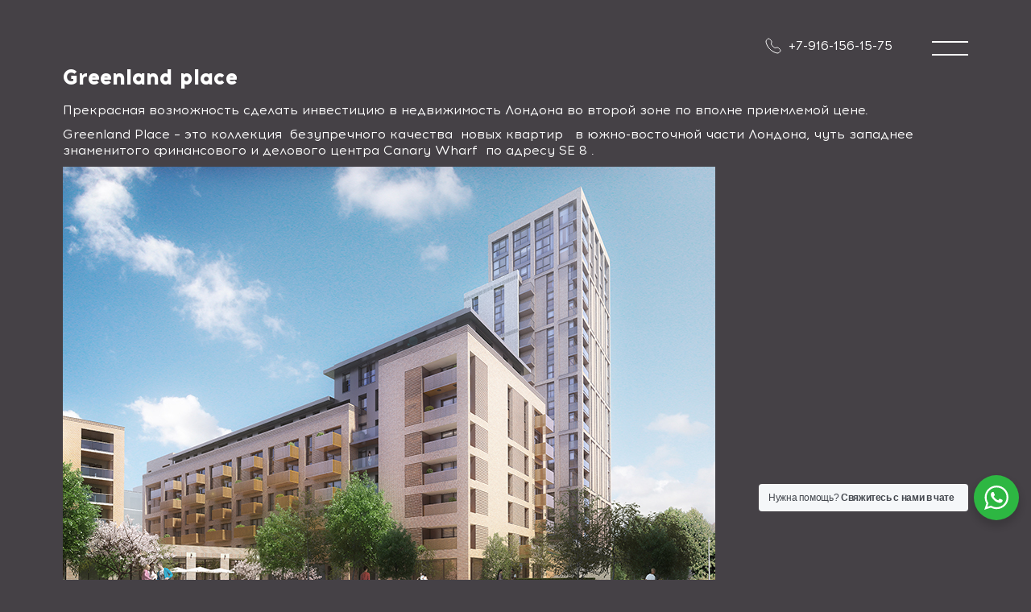

--- FILE ---
content_type: text/html; charset=UTF-8
request_url: https://angliadom.com/2014/03/01/greenland-place/
body_size: 17838
content:
<!DOCTYPE html>
<!-- Last Published: Tue Feb 15 2022 20:57:07 GMT+0000 (Coordinated Universal Time) --><html data-wf-page="6200e99fef4373eb397eeaa8" data-wf-site="6200e99fef43730a5a7eeaa7">
<head>
		<meta charset="utf-8">
		<meta content="Подбираем объекты недвижимости в Великобритании на основе ваших пожеланий. Прозрачно сопровождаем сделку купли-продажи до ее полного завершения. Проводим индивидуальные консультации по налогам и сборам под каждый объект." name="description">
		<meta content="width=device-width, initial-scale=1" name="viewport">
		<style>@media (min-width:992px) {html.w-mod-js:not(.w-mod-ix) [data-w-id="c56fa9ca-6596-4127-0e43-67ada95bacae"] {-webkit-transform:translate3d(0, 65px, 0) scale3d(1, 1, 1) rotateX(0) rotateY(0) rotateZ(0) skew(0, 0);-moz-transform:translate3d(0, 65px, 0) scale3d(1, 1, 1) rotateX(0) rotateY(0) rotateZ(0) skew(0, 0);-ms-transform:translate3d(0, 65px, 0) scale3d(1, 1, 1) rotateX(0) rotateY(0) rotateZ(0) skew(0, 0);transform:translate3d(0, 65px, 0) scale3d(1, 1, 1) rotateX(0) rotateY(0) rotateZ(0) skew(0, 0);opacity:0;}html.w-mod-js:not(.w-mod-ix) [data-w-id="8253862b-b1c4-0eac-dc66-d26ee849b45c"] {-webkit-transform:translate3d(0, 65px, 0) scale3d(1, 1, 1) rotateX(0) rotateY(0) rotateZ(0) skew(0, 0);-moz-transform:translate3d(0, 65px, 0) scale3d(1, 1, 1) rotateX(0) rotateY(0) rotateZ(0) skew(0, 0);-ms-transform:translate3d(0, 65px, 0) scale3d(1, 1, 1) rotateX(0) rotateY(0) rotateZ(0) skew(0, 0);transform:translate3d(0, 65px, 0) scale3d(1, 1, 1) rotateX(0) rotateY(0) rotateZ(0) skew(0, 0);opacity:0;}html.w-mod-js:not(.w-mod-ix) [data-w-id="8b213880-8f49-2c8b-a849-c1acb5b4952e"] {-webkit-transform:translate3d(0, 65px, 0) scale3d(1, 1, 1) rotateX(0) rotateY(0) rotateZ(0) skew(0, 0);-moz-transform:translate3d(0, 65px, 0) scale3d(1, 1, 1) rotateX(0) rotateY(0) rotateZ(0) skew(0, 0);-ms-transform:translate3d(0, 65px, 0) scale3d(1, 1, 1) rotateX(0) rotateY(0) rotateZ(0) skew(0, 0);transform:translate3d(0, 65px, 0) scale3d(1, 1, 1) rotateX(0) rotateY(0) rotateZ(0) skew(0, 0);opacity:0;}html.w-mod-js:not(.w-mod-ix) [data-w-id="c6136eb2-8da4-4a16-407f-5275e1fe22d9"] {-webkit-transform:translate3d(0, 65px, 0) scale3d(1, 1, 1) rotateX(0) rotateY(0) rotateZ(0) skew(0, 0);-moz-transform:translate3d(0, 65px, 0) scale3d(1, 1, 1) rotateX(0) rotateY(0) rotateZ(0) skew(0, 0);-ms-transform:translate3d(0, 65px, 0) scale3d(1, 1, 1) rotateX(0) rotateY(0) rotateZ(0) skew(0, 0);transform:translate3d(0, 65px, 0) scale3d(1, 1, 1) rotateX(0) rotateY(0) rotateZ(0) skew(0, 0);opacity:0;}html.w-mod-js:not(.w-mod-ix) [data-w-id="b9b37241-6973-4266-0aef-af7e0f6791ee"] {-webkit-transform:translate3d(0, 65px, 0) scale3d(1, 1, 1) rotateX(0) rotateY(0) rotateZ(0) skew(0, 0);-moz-transform:translate3d(0, 65px, 0) scale3d(1, 1, 1) rotateX(0) rotateY(0) rotateZ(0) skew(0, 0);-ms-transform:translate3d(0, 65px, 0) scale3d(1, 1, 1) rotateX(0) rotateY(0) rotateZ(0) skew(0, 0);transform:translate3d(0, 65px, 0) scale3d(1, 1, 1) rotateX(0) rotateY(0) rotateZ(0) skew(0, 0);opacity:0;}html.w-mod-js:not(.w-mod-ix) [data-w-id="d914beab-3c19-bfa7-3404-fef728b9675d"] {-webkit-transform:translate3d(0, 65px, 0) scale3d(1, 1, 1) rotateX(0) rotateY(0) rotateZ(0) skew(0, 0);-moz-transform:translate3d(0, 65px, 0) scale3d(1, 1, 1) rotateX(0) rotateY(0) rotateZ(0) skew(0, 0);-ms-transform:translate3d(0, 65px, 0) scale3d(1, 1, 1) rotateX(0) rotateY(0) rotateZ(0) skew(0, 0);transform:translate3d(0, 65px, 0) scale3d(1, 1, 1) rotateX(0) rotateY(0) rotateZ(0) skew(0, 0);opacity:0;}}@media (max-width:991px) and (min-width:768px) {html.w-mod-js:not(.w-mod-ix) [data-w-id="c6136eb2-8da4-4a16-407f-5275e1fe22d7"] {-webkit-transform:translate3d(0, 65px, 0) scale3d(1, 1, 1) rotateX(0) rotateY(0) rotateZ(0) skew(0, 0);-moz-transform:translate3d(0, 65px, 0) scale3d(1, 1, 1) rotateX(0) rotateY(0) rotateZ(0) skew(0, 0);-ms-transform:translate3d(0, 65px, 0) scale3d(1, 1, 1) rotateX(0) rotateY(0) rotateZ(0) skew(0, 0);transform:translate3d(0, 65px, 0) scale3d(1, 1, 1) rotateX(0) rotateY(0) rotateZ(0) skew(0, 0);opacity:0;}html.w-mod-js:not(.w-mod-ix) [data-w-id="9ad3e4b5-30d1-55c8-ba49-b72a33acfa92"] {-webkit-transform:translate3d(0, 65px, 0) scale3d(1, 1, 1) rotateX(0) rotateY(0) rotateZ(0) skew(0, 0);-moz-transform:translate3d(0, 65px, 0) scale3d(1, 1, 1) rotateX(0) rotateY(0) rotateZ(0) skew(0, 0);-ms-transform:translate3d(0, 65px, 0) scale3d(1, 1, 1) rotateX(0) rotateY(0) rotateZ(0) skew(0, 0);transform:translate3d(0, 65px, 0) scale3d(1, 1, 1) rotateX(0) rotateY(0) rotateZ(0) skew(0, 0);opacity:0;}}@media (max-width:767px) and (min-width:480px) {html.w-mod-js:not(.w-mod-ix) [data-w-id="c6136eb2-8da4-4a16-407f-5275e1fe22d7"] {-webkit-transform:translate3d(0, 65px, 0) scale3d(1, 1, 1) rotateX(0) rotateY(0) rotateZ(0) skew(0, 0);-moz-transform:translate3d(0, 65px, 0) scale3d(1, 1, 1) rotateX(0) rotateY(0) rotateZ(0) skew(0, 0);-ms-transform:translate3d(0, 65px, 0) scale3d(1, 1, 1) rotateX(0) rotateY(0) rotateZ(0) skew(0, 0);transform:translate3d(0, 65px, 0) scale3d(1, 1, 1) rotateX(0) rotateY(0) rotateZ(0) skew(0, 0);opacity:0;}html.w-mod-js:not(.w-mod-ix) [data-w-id="9ad3e4b5-30d1-55c8-ba49-b72a33acfa92"] {-webkit-transform:translate3d(0, 65px, 0) scale3d(1, 1, 1) rotateX(0) rotateY(0) rotateZ(0) skew(0, 0);-moz-transform:translate3d(0, 65px, 0) scale3d(1, 1, 1) rotateX(0) rotateY(0) rotateZ(0) skew(0, 0);-ms-transform:translate3d(0, 65px, 0) scale3d(1, 1, 1) rotateX(0) rotateY(0) rotateZ(0) skew(0, 0);transform:translate3d(0, 65px, 0) scale3d(1, 1, 1) rotateX(0) rotateY(0) rotateZ(0) skew(0, 0);opacity:0;}}@media (max-width:479px) {html.w-mod-js:not(.w-mod-ix) [data-w-id="c6136eb2-8da4-4a16-407f-5275e1fe22d7"] {-webkit-transform:translate3d(0, 65px, 0) scale3d(1, 1, 1) rotateX(0) rotateY(0) rotateZ(0) skew(0, 0);-moz-transform:translate3d(0, 65px, 0) scale3d(1, 1, 1) rotateX(0) rotateY(0) rotateZ(0) skew(0, 0);-ms-transform:translate3d(0, 65px, 0) scale3d(1, 1, 1) rotateX(0) rotateY(0) rotateZ(0) skew(0, 0);transform:translate3d(0, 65px, 0) scale3d(1, 1, 1) rotateX(0) rotateY(0) rotateZ(0) skew(0, 0);opacity:0;}html.w-mod-js:not(.w-mod-ix) [data-w-id="9ad3e4b5-30d1-55c8-ba49-b72a33acfa92"] {-webkit-transform:translate3d(0, 65px, 0) scale3d(1, 1, 1) rotateX(0) rotateY(0) rotateZ(0) skew(0, 0);-moz-transform:translate3d(0, 65px, 0) scale3d(1, 1, 1) rotateX(0) rotateY(0) rotateZ(0) skew(0, 0);-ms-transform:translate3d(0, 65px, 0) scale3d(1, 1, 1) rotateX(0) rotateY(0) rotateZ(0) skew(0, 0);transform:translate3d(0, 65px, 0) scale3d(1, 1, 1) rotateX(0) rotateY(0) rotateZ(0) skew(0, 0);opacity:0;}}</style>
		<!--[if lt IE 9]><script src="https://cdnjs.cloudflare.com/ajax/libs/html5shiv/3.7.3/html5shiv.min.js" type="text/javascript"></script><![endif]-->
		<script>!function(o,c){var n=c.documentElement,t=" w-mod-";n.className+=t+"js",("ontouchstart"in o||o.DocumentTouch&&c instanceof DocumentTouch)&&(n.className+=t+"touch")}(window,document);</script>
		<meta name="viewport" content="width=device-width, initial-scale=1.0, maximum-scale=1.0, user-scalable=no">
		<script id="query_vars">
    var query_vars =
        'a:5:{s:4:"page";s:0:"";s:4:"year";s:4:"2014";s:8:"monthnum";s:2:"03";s:3:"day";s:2:"01";s:4:"name";s:15:"greenland-place";}';
		</script>
		<meta name='robots' content='index, follow, max-image-preview:large, max-snippet:-1, max-video-preview:-1' />

	<!-- This site is optimized with the Yoast SEO plugin v26.8 - https://yoast.com/product/yoast-seo-wordpress/ -->
	<title>Greenland place - Квартиры и дома в Англии</title>
	<link rel="canonical" href="https://angliadom.com/2014/03/01/greenland-place/" />
	<meta property="og:locale" content="ru_RU" />
	<meta property="og:type" content="article" />
	<meta property="og:title" content="Greenland place - Квартиры и дома в Англии" />
	<meta property="og:description" content="Прекрасная возможность сделать инвестицию в недвижимость Лондона во второй зонеУзнать больше..." />
	<meta property="og:url" content="https://angliadom.com/2014/03/01/greenland-place/" />
	<meta property="og:site_name" content="Квартиры и дома в Англии" />
	<meta property="article:published_time" content="2014-03-01T18:33:24+00:00" />
	<meta property="article:modified_time" content="2021-04-04T15:57:28+00:00" />
	<meta property="og:image" content="https://angliadom.com/wp-content/uploads/2014/03/angliadom55.jpg" />
	<meta property="og:image:width" content="810" />
	<meta property="og:image:height" content="551" />
	<meta property="og:image:type" content="image/jpeg" />
	<meta name="author" content="Super User" />
	<meta name="twitter:card" content="summary_large_image" />
	<meta name="twitter:label1" content="Написано автором" />
	<meta name="twitter:data1" content="Super User" />
	<script type="application/ld+json" class="yoast-schema-graph">{"@context":"https://schema.org","@graph":[{"@type":"Article","@id":"https://angliadom.com/2014/03/01/greenland-place/#article","isPartOf":{"@id":"https://angliadom.com/2014/03/01/greenland-place/"},"author":{"name":"Super User","@id":"https://angliadom.com/#/schema/person/fde583102f1344a9c7336d51ec343353"},"headline":"Greenland place","datePublished":"2014-03-01T18:33:24+00:00","dateModified":"2021-04-04T15:57:28+00:00","mainEntityOfPage":{"@id":"https://angliadom.com/2014/03/01/greenland-place/"},"wordCount":281,"publisher":{"@id":"https://angliadom.com/#organization"},"image":{"@id":"https://angliadom.com/2014/03/01/greenland-place/#primaryimage"},"thumbnailUrl":"https://angliadom.com/wp-content/uploads/2014/03/angliadom55.jpg","articleSection":["Инвестиции в недвижимость Великобитании"],"inLanguage":"ru-RU"},{"@type":"WebPage","@id":"https://angliadom.com/2014/03/01/greenland-place/","url":"https://angliadom.com/2014/03/01/greenland-place/","name":"Greenland place - Квартиры и дома в Англии","isPartOf":{"@id":"https://angliadom.com/#website"},"primaryImageOfPage":{"@id":"https://angliadom.com/2014/03/01/greenland-place/#primaryimage"},"image":{"@id":"https://angliadom.com/2014/03/01/greenland-place/#primaryimage"},"thumbnailUrl":"https://angliadom.com/wp-content/uploads/2014/03/angliadom55.jpg","datePublished":"2014-03-01T18:33:24+00:00","dateModified":"2021-04-04T15:57:28+00:00","breadcrumb":{"@id":"https://angliadom.com/2014/03/01/greenland-place/#breadcrumb"},"inLanguage":"ru-RU","potentialAction":[{"@type":"ReadAction","target":["https://angliadom.com/2014/03/01/greenland-place/"]}]},{"@type":"ImageObject","inLanguage":"ru-RU","@id":"https://angliadom.com/2014/03/01/greenland-place/#primaryimage","url":"https://angliadom.com/wp-content/uploads/2014/03/angliadom55.jpg","contentUrl":"https://angliadom.com/wp-content/uploads/2014/03/angliadom55.jpg","width":810,"height":551},{"@type":"BreadcrumbList","@id":"https://angliadom.com/2014/03/01/greenland-place/#breadcrumb","itemListElement":[{"@type":"ListItem","position":1,"name":"Главная страница","item":"https://angliadom.com/"},{"@type":"ListItem","position":2,"name":"Greenland place"}]},{"@type":"WebSite","@id":"https://angliadom.com/#website","url":"https://angliadom.com/","name":"Квартиры и дома в Англии","description":"Квартиры в Англии, дом в Лондоне, квартиры в Лондоне, недвижимость в Великобритании, инвестиции в недвижимость Лондон","publisher":{"@id":"https://angliadom.com/#organization"},"potentialAction":[{"@type":"SearchAction","target":{"@type":"EntryPoint","urlTemplate":"https://angliadom.com/?s={search_term_string}"},"query-input":{"@type":"PropertyValueSpecification","valueRequired":true,"valueName":"search_term_string"}}],"inLanguage":"ru-RU"},{"@type":"Organization","@id":"https://angliadom.com/#organization","name":"Дома в Англии купить","url":"https://angliadom.com/","logo":{"@type":"ImageObject","inLanguage":"ru-RU","@id":"https://angliadom.com/#/schema/logo/image/","url":"https://angliadom.com/wp-content/uploads/2021/04/17.jpg","contentUrl":"https://angliadom.com/wp-content/uploads/2021/04/17.jpg","width":150,"height":33,"caption":"Дома в Англии купить"},"image":{"@id":"https://angliadom.com/#/schema/logo/image/"},"sameAs":["https://www.youtube.com/watch?v=lhJEhuAQnsA"]},{"@type":"Person","@id":"https://angliadom.com/#/schema/person/fde583102f1344a9c7336d51ec343353","name":"Super User","image":{"@type":"ImageObject","inLanguage":"ru-RU","@id":"https://angliadom.com/#/schema/person/image/","url":"https://secure.gravatar.com/avatar/d1b3a845fcbf5342775a0bf0bb42e6543617bfea7afbd5e6d5ec9b6bc096f9d6?s=96&d=mm&r=g","contentUrl":"https://secure.gravatar.com/avatar/d1b3a845fcbf5342775a0bf0bb42e6543617bfea7afbd5e6d5ec9b6bc096f9d6?s=96&d=mm&r=g","caption":"Super User"},"url":"https://angliadom.com/author/werona20061/"}]}</script>
	<!-- / Yoast SEO plugin. -->


<link rel="alternate" title="oEmbed (JSON)" type="application/json+oembed" href="https://angliadom.com/wp-json/oembed/1.0/embed?url=https%3A%2F%2Fangliadom.com%2F2014%2F03%2F01%2Fgreenland-place%2F" />
<link rel="alternate" title="oEmbed (XML)" type="text/xml+oembed" href="https://angliadom.com/wp-json/oembed/1.0/embed?url=https%3A%2F%2Fangliadom.com%2F2014%2F03%2F01%2Fgreenland-place%2F&#038;format=xml" />
<style id='wp-img-auto-sizes-contain-inline-css' type='text/css'>
img:is([sizes=auto i],[sizes^="auto," i]){contain-intrinsic-size:3000px 1500px}
/*# sourceURL=wp-img-auto-sizes-contain-inline-css */
</style>
<style id='wp-emoji-styles-inline-css' type='text/css'>

	img.wp-smiley, img.emoji {
		display: inline !important;
		border: none !important;
		box-shadow: none !important;
		height: 1em !important;
		width: 1em !important;
		margin: 0 0.07em !important;
		vertical-align: -0.1em !important;
		background: none !important;
		padding: 0 !important;
	}
/*# sourceURL=wp-emoji-styles-inline-css */
</style>
<style id='wp-block-library-inline-css' type='text/css'>
:root{--wp-block-synced-color:#7a00df;--wp-block-synced-color--rgb:122,0,223;--wp-bound-block-color:var(--wp-block-synced-color);--wp-editor-canvas-background:#ddd;--wp-admin-theme-color:#007cba;--wp-admin-theme-color--rgb:0,124,186;--wp-admin-theme-color-darker-10:#006ba1;--wp-admin-theme-color-darker-10--rgb:0,107,160.5;--wp-admin-theme-color-darker-20:#005a87;--wp-admin-theme-color-darker-20--rgb:0,90,135;--wp-admin-border-width-focus:2px}@media (min-resolution:192dpi){:root{--wp-admin-border-width-focus:1.5px}}.wp-element-button{cursor:pointer}:root .has-very-light-gray-background-color{background-color:#eee}:root .has-very-dark-gray-background-color{background-color:#313131}:root .has-very-light-gray-color{color:#eee}:root .has-very-dark-gray-color{color:#313131}:root .has-vivid-green-cyan-to-vivid-cyan-blue-gradient-background{background:linear-gradient(135deg,#00d084,#0693e3)}:root .has-purple-crush-gradient-background{background:linear-gradient(135deg,#34e2e4,#4721fb 50%,#ab1dfe)}:root .has-hazy-dawn-gradient-background{background:linear-gradient(135deg,#faaca8,#dad0ec)}:root .has-subdued-olive-gradient-background{background:linear-gradient(135deg,#fafae1,#67a671)}:root .has-atomic-cream-gradient-background{background:linear-gradient(135deg,#fdd79a,#004a59)}:root .has-nightshade-gradient-background{background:linear-gradient(135deg,#330968,#31cdcf)}:root .has-midnight-gradient-background{background:linear-gradient(135deg,#020381,#2874fc)}:root{--wp--preset--font-size--normal:16px;--wp--preset--font-size--huge:42px}.has-regular-font-size{font-size:1em}.has-larger-font-size{font-size:2.625em}.has-normal-font-size{font-size:var(--wp--preset--font-size--normal)}.has-huge-font-size{font-size:var(--wp--preset--font-size--huge)}.has-text-align-center{text-align:center}.has-text-align-left{text-align:left}.has-text-align-right{text-align:right}.has-fit-text{white-space:nowrap!important}#end-resizable-editor-section{display:none}.aligncenter{clear:both}.items-justified-left{justify-content:flex-start}.items-justified-center{justify-content:center}.items-justified-right{justify-content:flex-end}.items-justified-space-between{justify-content:space-between}.screen-reader-text{border:0;clip-path:inset(50%);height:1px;margin:-1px;overflow:hidden;padding:0;position:absolute;width:1px;word-wrap:normal!important}.screen-reader-text:focus{background-color:#ddd;clip-path:none;color:#444;display:block;font-size:1em;height:auto;left:5px;line-height:normal;padding:15px 23px 14px;text-decoration:none;top:5px;width:auto;z-index:100000}html :where(.has-border-color){border-style:solid}html :where([style*=border-top-color]){border-top-style:solid}html :where([style*=border-right-color]){border-right-style:solid}html :where([style*=border-bottom-color]){border-bottom-style:solid}html :where([style*=border-left-color]){border-left-style:solid}html :where([style*=border-width]){border-style:solid}html :where([style*=border-top-width]){border-top-style:solid}html :where([style*=border-right-width]){border-right-style:solid}html :where([style*=border-bottom-width]){border-bottom-style:solid}html :where([style*=border-left-width]){border-left-style:solid}html :where(img[class*=wp-image-]){height:auto;max-width:100%}:where(figure){margin:0 0 1em}html :where(.is-position-sticky){--wp-admin--admin-bar--position-offset:var(--wp-admin--admin-bar--height,0px)}@media screen and (max-width:600px){html :where(.is-position-sticky){--wp-admin--admin-bar--position-offset:0px}}

/*# sourceURL=wp-block-library-inline-css */
</style><style id='global-styles-inline-css' type='text/css'>
:root{--wp--preset--aspect-ratio--square: 1;--wp--preset--aspect-ratio--4-3: 4/3;--wp--preset--aspect-ratio--3-4: 3/4;--wp--preset--aspect-ratio--3-2: 3/2;--wp--preset--aspect-ratio--2-3: 2/3;--wp--preset--aspect-ratio--16-9: 16/9;--wp--preset--aspect-ratio--9-16: 9/16;--wp--preset--color--black: #000000;--wp--preset--color--cyan-bluish-gray: #abb8c3;--wp--preset--color--white: #ffffff;--wp--preset--color--pale-pink: #f78da7;--wp--preset--color--vivid-red: #cf2e2e;--wp--preset--color--luminous-vivid-orange: #ff6900;--wp--preset--color--luminous-vivid-amber: #fcb900;--wp--preset--color--light-green-cyan: #7bdcb5;--wp--preset--color--vivid-green-cyan: #00d084;--wp--preset--color--pale-cyan-blue: #8ed1fc;--wp--preset--color--vivid-cyan-blue: #0693e3;--wp--preset--color--vivid-purple: #9b51e0;--wp--preset--gradient--vivid-cyan-blue-to-vivid-purple: linear-gradient(135deg,rgb(6,147,227) 0%,rgb(155,81,224) 100%);--wp--preset--gradient--light-green-cyan-to-vivid-green-cyan: linear-gradient(135deg,rgb(122,220,180) 0%,rgb(0,208,130) 100%);--wp--preset--gradient--luminous-vivid-amber-to-luminous-vivid-orange: linear-gradient(135deg,rgb(252,185,0) 0%,rgb(255,105,0) 100%);--wp--preset--gradient--luminous-vivid-orange-to-vivid-red: linear-gradient(135deg,rgb(255,105,0) 0%,rgb(207,46,46) 100%);--wp--preset--gradient--very-light-gray-to-cyan-bluish-gray: linear-gradient(135deg,rgb(238,238,238) 0%,rgb(169,184,195) 100%);--wp--preset--gradient--cool-to-warm-spectrum: linear-gradient(135deg,rgb(74,234,220) 0%,rgb(151,120,209) 20%,rgb(207,42,186) 40%,rgb(238,44,130) 60%,rgb(251,105,98) 80%,rgb(254,248,76) 100%);--wp--preset--gradient--blush-light-purple: linear-gradient(135deg,rgb(255,206,236) 0%,rgb(152,150,240) 100%);--wp--preset--gradient--blush-bordeaux: linear-gradient(135deg,rgb(254,205,165) 0%,rgb(254,45,45) 50%,rgb(107,0,62) 100%);--wp--preset--gradient--luminous-dusk: linear-gradient(135deg,rgb(255,203,112) 0%,rgb(199,81,192) 50%,rgb(65,88,208) 100%);--wp--preset--gradient--pale-ocean: linear-gradient(135deg,rgb(255,245,203) 0%,rgb(182,227,212) 50%,rgb(51,167,181) 100%);--wp--preset--gradient--electric-grass: linear-gradient(135deg,rgb(202,248,128) 0%,rgb(113,206,126) 100%);--wp--preset--gradient--midnight: linear-gradient(135deg,rgb(2,3,129) 0%,rgb(40,116,252) 100%);--wp--preset--font-size--small: 13px;--wp--preset--font-size--medium: 20px;--wp--preset--font-size--large: 36px;--wp--preset--font-size--x-large: 42px;--wp--preset--spacing--20: 0.44rem;--wp--preset--spacing--30: 0.67rem;--wp--preset--spacing--40: 1rem;--wp--preset--spacing--50: 1.5rem;--wp--preset--spacing--60: 2.25rem;--wp--preset--spacing--70: 3.38rem;--wp--preset--spacing--80: 5.06rem;--wp--preset--shadow--natural: 6px 6px 9px rgba(0, 0, 0, 0.2);--wp--preset--shadow--deep: 12px 12px 50px rgba(0, 0, 0, 0.4);--wp--preset--shadow--sharp: 6px 6px 0px rgba(0, 0, 0, 0.2);--wp--preset--shadow--outlined: 6px 6px 0px -3px rgb(255, 255, 255), 6px 6px rgb(0, 0, 0);--wp--preset--shadow--crisp: 6px 6px 0px rgb(0, 0, 0);}:where(.is-layout-flex){gap: 0.5em;}:where(.is-layout-grid){gap: 0.5em;}body .is-layout-flex{display: flex;}.is-layout-flex{flex-wrap: wrap;align-items: center;}.is-layout-flex > :is(*, div){margin: 0;}body .is-layout-grid{display: grid;}.is-layout-grid > :is(*, div){margin: 0;}:where(.wp-block-columns.is-layout-flex){gap: 2em;}:where(.wp-block-columns.is-layout-grid){gap: 2em;}:where(.wp-block-post-template.is-layout-flex){gap: 1.25em;}:where(.wp-block-post-template.is-layout-grid){gap: 1.25em;}.has-black-color{color: var(--wp--preset--color--black) !important;}.has-cyan-bluish-gray-color{color: var(--wp--preset--color--cyan-bluish-gray) !important;}.has-white-color{color: var(--wp--preset--color--white) !important;}.has-pale-pink-color{color: var(--wp--preset--color--pale-pink) !important;}.has-vivid-red-color{color: var(--wp--preset--color--vivid-red) !important;}.has-luminous-vivid-orange-color{color: var(--wp--preset--color--luminous-vivid-orange) !important;}.has-luminous-vivid-amber-color{color: var(--wp--preset--color--luminous-vivid-amber) !important;}.has-light-green-cyan-color{color: var(--wp--preset--color--light-green-cyan) !important;}.has-vivid-green-cyan-color{color: var(--wp--preset--color--vivid-green-cyan) !important;}.has-pale-cyan-blue-color{color: var(--wp--preset--color--pale-cyan-blue) !important;}.has-vivid-cyan-blue-color{color: var(--wp--preset--color--vivid-cyan-blue) !important;}.has-vivid-purple-color{color: var(--wp--preset--color--vivid-purple) !important;}.has-black-background-color{background-color: var(--wp--preset--color--black) !important;}.has-cyan-bluish-gray-background-color{background-color: var(--wp--preset--color--cyan-bluish-gray) !important;}.has-white-background-color{background-color: var(--wp--preset--color--white) !important;}.has-pale-pink-background-color{background-color: var(--wp--preset--color--pale-pink) !important;}.has-vivid-red-background-color{background-color: var(--wp--preset--color--vivid-red) !important;}.has-luminous-vivid-orange-background-color{background-color: var(--wp--preset--color--luminous-vivid-orange) !important;}.has-luminous-vivid-amber-background-color{background-color: var(--wp--preset--color--luminous-vivid-amber) !important;}.has-light-green-cyan-background-color{background-color: var(--wp--preset--color--light-green-cyan) !important;}.has-vivid-green-cyan-background-color{background-color: var(--wp--preset--color--vivid-green-cyan) !important;}.has-pale-cyan-blue-background-color{background-color: var(--wp--preset--color--pale-cyan-blue) !important;}.has-vivid-cyan-blue-background-color{background-color: var(--wp--preset--color--vivid-cyan-blue) !important;}.has-vivid-purple-background-color{background-color: var(--wp--preset--color--vivid-purple) !important;}.has-black-border-color{border-color: var(--wp--preset--color--black) !important;}.has-cyan-bluish-gray-border-color{border-color: var(--wp--preset--color--cyan-bluish-gray) !important;}.has-white-border-color{border-color: var(--wp--preset--color--white) !important;}.has-pale-pink-border-color{border-color: var(--wp--preset--color--pale-pink) !important;}.has-vivid-red-border-color{border-color: var(--wp--preset--color--vivid-red) !important;}.has-luminous-vivid-orange-border-color{border-color: var(--wp--preset--color--luminous-vivid-orange) !important;}.has-luminous-vivid-amber-border-color{border-color: var(--wp--preset--color--luminous-vivid-amber) !important;}.has-light-green-cyan-border-color{border-color: var(--wp--preset--color--light-green-cyan) !important;}.has-vivid-green-cyan-border-color{border-color: var(--wp--preset--color--vivid-green-cyan) !important;}.has-pale-cyan-blue-border-color{border-color: var(--wp--preset--color--pale-cyan-blue) !important;}.has-vivid-cyan-blue-border-color{border-color: var(--wp--preset--color--vivid-cyan-blue) !important;}.has-vivid-purple-border-color{border-color: var(--wp--preset--color--vivid-purple) !important;}.has-vivid-cyan-blue-to-vivid-purple-gradient-background{background: var(--wp--preset--gradient--vivid-cyan-blue-to-vivid-purple) !important;}.has-light-green-cyan-to-vivid-green-cyan-gradient-background{background: var(--wp--preset--gradient--light-green-cyan-to-vivid-green-cyan) !important;}.has-luminous-vivid-amber-to-luminous-vivid-orange-gradient-background{background: var(--wp--preset--gradient--luminous-vivid-amber-to-luminous-vivid-orange) !important;}.has-luminous-vivid-orange-to-vivid-red-gradient-background{background: var(--wp--preset--gradient--luminous-vivid-orange-to-vivid-red) !important;}.has-very-light-gray-to-cyan-bluish-gray-gradient-background{background: var(--wp--preset--gradient--very-light-gray-to-cyan-bluish-gray) !important;}.has-cool-to-warm-spectrum-gradient-background{background: var(--wp--preset--gradient--cool-to-warm-spectrum) !important;}.has-blush-light-purple-gradient-background{background: var(--wp--preset--gradient--blush-light-purple) !important;}.has-blush-bordeaux-gradient-background{background: var(--wp--preset--gradient--blush-bordeaux) !important;}.has-luminous-dusk-gradient-background{background: var(--wp--preset--gradient--luminous-dusk) !important;}.has-pale-ocean-gradient-background{background: var(--wp--preset--gradient--pale-ocean) !important;}.has-electric-grass-gradient-background{background: var(--wp--preset--gradient--electric-grass) !important;}.has-midnight-gradient-background{background: var(--wp--preset--gradient--midnight) !important;}.has-small-font-size{font-size: var(--wp--preset--font-size--small) !important;}.has-medium-font-size{font-size: var(--wp--preset--font-size--medium) !important;}.has-large-font-size{font-size: var(--wp--preset--font-size--large) !important;}.has-x-large-font-size{font-size: var(--wp--preset--font-size--x-large) !important;}
/*# sourceURL=global-styles-inline-css */
</style>

<style id='classic-theme-styles-inline-css' type='text/css'>
/*! This file is auto-generated */
.wp-block-button__link{color:#fff;background-color:#32373c;border-radius:9999px;box-shadow:none;text-decoration:none;padding:calc(.667em + 2px) calc(1.333em + 2px);font-size:1.125em}.wp-block-file__button{background:#32373c;color:#fff;text-decoration:none}
/*# sourceURL=/wp-includes/css/classic-themes.min.css */
</style>
<link rel='stylesheet' id='nta-css-popup-css' href='https://angliadom.com/wp-content/plugins/whatsapp-for-wordpress/assets/css/style.css?ver=6.9' type='text/css' media='all' />
<link rel='stylesheet' id='main-css' href='https://angliadom.com/wp-content/themes/angliahome/css/main.css?ver=%theme_version%' type='text/css' media='all' />
<style id='rocket-lazyload-inline-css' type='text/css'>
.rll-youtube-player{position:relative;padding-bottom:56.23%;height:0;overflow:hidden;max-width:100%;}.rll-youtube-player iframe{position:absolute;top:0;left:0;width:100%;height:100%;z-index:100;background:0 0}.rll-youtube-player img{bottom:0;display:block;left:0;margin:auto;max-width:100%;width:100%;position:absolute;right:0;top:0;border:none;height:auto;cursor:pointer;-webkit-transition:.4s all;-moz-transition:.4s all;transition:.4s all}.rll-youtube-player img:hover{-webkit-filter:brightness(75%)}.rll-youtube-player .play{height:72px;width:72px;left:50%;top:50%;margin-left:-36px;margin-top:-36px;position:absolute;background:url(https://angliadom.com/wp-content/plugins/rocket-lazy-load/assets/img/youtube.png) no-repeat;cursor:pointer}
/*# sourceURL=rocket-lazyload-inline-css */
</style>
<script type="text/javascript" src="//ajax.googleapis.com/ajax/libs/jquery/3.3.1/jquery.min.js?ver=6.9" id="jquery-core-js"></script>
<link rel="https://api.w.org/" href="https://angliadom.com/wp-json/" /><link rel="alternate" title="JSON" type="application/json" href="https://angliadom.com/wp-json/wp/v2/posts/1620" /><link rel="icon" href="https://angliadom.com/wp-content/uploads/2021/04/fav.jpg" sizes="32x32" />
<link rel="icon" href="https://angliadom.com/wp-content/uploads/2021/04/fav.jpg" sizes="192x192" />
<link rel="apple-touch-icon" href="https://angliadom.com/wp-content/uploads/2021/04/fav.jpg" />
<meta name="msapplication-TileImage" content="https://angliadom.com/wp-content/uploads/2021/04/fav.jpg" />
<noscript><style id="rocket-lazyload-nojs-css">.rll-youtube-player, [data-lazy-src]{display:none !important;}</style></noscript>					</head>
	<!-- Global site tag (gtag.js) - Google Analytics -->
<script async src="https://www.googletagmanager.com/gtag/js?id=UA-226953672-1">
</script>
<script>
  window.dataLayer = window.dataLayer || [];
  function gtag(){dataLayer.push(arguments);}
  gtag('js', new Date());

  gtag('config', 'UA-226953672-1');
</script>
	<header class="header">
		<div class="box-hidden">
			<div class="menu-fc">
				<ul class="flex-link-cont">
				<ul id="menu-landing" class="menu-boss"><li id="menu-item-5141" class="menu-item menu-item-type-custom menu-item-object-custom menu-item-5141"><a href="https://angliadom.com/catalog/">Каталог</a></li>
<li id="menu-item-5142" class="menu-item menu-item-type-custom menu-item-object-custom menu-item-5142"><a href="https://angliadom.com/otzivi/">Отзывы</a></li>
<li id="menu-item-5143" class="menu-item menu-item-type-custom menu-item-object-custom menu-item-5143"><a href="#">Преимущества</a></li>
<li id="menu-item-5144" class="menu-item menu-item-type-custom menu-item-object-custom menu-item-5144"><a href="https://angliadom.com/2012/11/03/protsedura-pokupki-nedvizhimosti/">Процедура покупки</a></li>
<li id="menu-item-5145" class="menu-item menu-item-type-custom menu-item-object-custom menu-item-5145"><a href="https://angliadom.com/contacts/">Контакты</a></li>
</ul>
				</ul>
			</div>
		</div>
		<div class="container w-container">
			<div class="flex-header">
				<div>
					<a href="/" aria-current="page" class="brand w-nav-brand w--current">
											</a>
				</div>
				<div class="bl-r-header w-clearfix">
					<div class="cont-bl-header">
						<img src="data:image/svg+xml,%3Csvg%20xmlns='http://www.w3.org/2000/svg'%20viewBox='0%200%200%200'%3E%3C/svg%3E" loading="lazy" alt class="icon-tel" data-lazy-src="https://angliadom.com/wp-content/themes/angliahome/images/Call.svg"><noscript><img src="https://angliadom.com/wp-content/themes/angliahome/images/Call.svg" loading="lazy" alt class="icon-tel"></noscript>
						<a href="#" class="tel">+7-916-156-15-75</a>
					</div>
					<div class="menu-button " onclick="myFunction(this)">
						<div class="container-hamburg" onclick="myFunction(this)" title="Работа с меню" aria-label="Кнопка для 	работы с меню">
							<div class="bar1"></div>
							<div class="bar2"></div>
							<div class="bar3"></div>
						</div>
							<script>
							function myFunction(x) {
								x.classList.toggle("change");
							}
							</script>
					</div>
				<!--		<a href="#" class="bt-menu w-inline-block">
							<div data-w-id="d3b6da97-0ec7-b221-d1b1-64458ca851a2" class="bl-open"></div>
							<div data-w-id="546aab2e-4bfa-58b8-29a2-8d360d55bfdd" class="bl-cl"></div>
							<img src="data:image/svg+xml,%3Csvg%20xmlns='http://www.w3.org/2000/svg'%20viewBox='0%200%200%200'%3E%3C/svg%3E" loading="lazy" alt class="img-menu" data-lazy-src="https://angliadom.com/wp-content/themes/angliahome/images/Group2011.svg"><noscript><img src="https://angliadom.com/wp-content/themes/angliahome/images/Group2011.svg" loading="lazy" alt class="img-menu"></noscript>
							<img src="data:image/svg+xml,%3Csvg%20xmlns='http://www.w3.org/2000/svg'%20viewBox='0%200%200%200'%3E%3C/svg%3E" loading="lazy" style="-webkit-transform:translate3d(0, 0, 0) scale3d(0, 0, 1) rotateX(0) rotateY(0) rotateZ(0) skew(0, 0);-moz-transform:translate3d(0, 0, 0) scale3d(0, 0, 1) rotateX(0) rotateY(0) rotateZ(0) skew(0, 0);-ms-transform:translate3d(0, 0, 0) scale3d(0, 0, 1) rotateX(0) rotateY(0) rotateZ(0) skew(0, 0);transform:translate3d(0, 0, 0) scale3d(0, 0, 1) rotateX(0) rotateY(0) rotateZ(0) skew(0, 0)" alt="icon" class="img-close" data-lazy-src="https://angliadom.com/wp-content/themes/angliahome/images/Group201120(1).svg"><noscript><img src="https://angliadom.com/wp-content/themes/angliahome/images/Group201120(1).svg" loading="lazy" style="-webkit-transform:translate3d(0, 0, 0) scale3d(0, 0, 1) rotateX(0) rotateY(0) rotateZ(0) skew(0, 0);-moz-transform:translate3d(0, 0, 0) scale3d(0, 0, 1) rotateX(0) rotateY(0) rotateZ(0) skew(0, 0);-ms-transform:translate3d(0, 0, 0) scale3d(0, 0, 1) rotateX(0) rotateY(0) rotateZ(0) skew(0, 0);transform:translate3d(0, 0, 0) scale3d(0, 0, 1) rotateX(0) rotateY(0) rotateZ(0) skew(0, 0)" alt="icon" class="img-close"></noscript>										
						</a>  -->
				</div>
			</div>
		</div>
		<div class="menu">
			<div data-w-id="ddba01a3-92e7-0d87-77db-2cca32e3a89f" class="close-abs"></div>
			<div style="-webkit-transform:translate3d(101%, 0, 0) scale3d(1, 1, 1) rotateX(0) rotateY(0) rotateZ(0) skew(0, 0);-moz-transform:translate3d(101%, 0, 0) scale3d(1, 1, 1) rotateX(0) rotateY(0) rotateZ(0) skew(0, 0);-ms-transform:translate3d(101%, 0, 0) scale3d(1, 1, 1) rotateX(0) rotateY(0) rotateZ(0) skew(0, 0);transform:translate3d(101%, 0, 0) scale3d(1, 1, 1) rotateX(0) rotateY(0) rotateZ(0) skew(0, 0)" class="menu0bg">
						</div>
			<div class="menu-cont">
				<div class="container w-container">
				<button class="cress">X</button>
					<div class="menu-fc">
						<ul class="flex-link-cont">
						<ul id="menu-copyright" class="menu-boss"><li id="menu-item-3606" class="menu-item menu-item-type-custom menu-item-object-custom menu-item-home menu-item-3606"><a href="https://angliadom.com/#">Terms of Use</a></li>
<li id="menu-item-3607" class="menu-item menu-item-type-custom menu-item-object-custom menu-item-home menu-item-3607"><a href="https://angliadom.com/#">Copyright</a></li>
<li id="menu-item-3608" class="menu-item menu-item-type-custom menu-item-object-custom menu-item-home menu-item-3608"><a href="https://angliadom.com/#">Privacy &#038; Policy</a></li>
</ul>
						</ul>
					</div>
				</div>
			</div>
		</div>
	</header>
	<main id="primary" class="site-main">

		<div class="cart container w-container">
<article class="new-art" id="post-1620" class="post-1620 post type-post status-publish format-standard has-post-thumbnail hentry category-invest">
<div class="new-title">Greenland place</div>
	<div class="entry-content">
	
		<p><span>Прекрасная возможность сделать инвестицию в недвижимость Лондона во второй зоне по вполне приемлемой цене. </span></p>
<p><span lang="EN-US">Greenland </span><span lang="EN-US">Place</span><span> – это коллекция  безупречного качества  новых квартир   в южно-восточной части Лондона, чуть западнее  знаменитого финансового и делового центра </span><span lang="EN-US">Canary </span><span lang="EN-US">Wharf</span><span>  по адресу </span><span lang="EN-US">SE</span><span> 8 .  </span></p>
<p><img fetchpriority="high" decoding="async" src="data:image/svg+xml,%3Csvg%20xmlns='http://www.w3.org/2000/svg'%20viewBox='0%200%20810%20551'%3E%3C/svg%3E" alt="" width="810" height="551" data-lazy-src="https://angliadom.com/wp-content/uploads/2014/03/angliadom55.jpg" /><noscript><img fetchpriority="high" decoding="async" src="https://angliadom.com/wp-content/uploads/2014/03/angliadom55.jpg" alt="" width="810" height="551" /></noscript></p>
<p><span>Микрорайон спроектирован в виде нескольких блоков  жилых домов, расположенных по периметру  площадей, украшенных  ландшафтными садами и включает в себя две башни, одна из которых будет высотой  в 22 этажа.</span></p>
<p><span><img decoding="async" src="data:image/svg+xml,%3Csvg%20xmlns='http://www.w3.org/2000/svg'%20viewBox='0%200%20700%20476'%3E%3C/svg%3E" alt="" border="0" width="700" height="476" data-lazy-src="https://angliadom.com/wp-content/uploads/2014/03/107602.jpg" /><noscript><img decoding="async" src="https://angliadom.com/wp-content/uploads/2014/03/107602.jpg" alt="" border="0" width="700" height="476" /></noscript></span></p>
<p> </p>
<p><span>Это вторая зона транспортной системы Лондона. Станция метро </span><span lang="EN-US">Canada </span><span lang="EN-US">Water</span><span>  находится всего в 15 минутах пешей прогулки. А в 7 минутах ходьбы  ( 500  метров) наземная  станция национальной железной дороги </span><span lang="EN-US">Surrey  </span><span lang="EN-US">Quays</span><span> , откуда до  путь до </span><span lang="EN-US">London </span><span lang="EN-US">Bridge</span><span> составит всего 6 минут.  Речной автобус, курсирующий каждые 15 минут от пирса </span><span lang="EN-US">Greenland </span><span lang="EN-US">Pier</span><span>,  позволит быстро добраться до пирса  делового центра </span><span lang="EN-US">Canary  </span><span lang="EN-US">Wharf</span><span>.</span></p>
<p><span><img decoding="async" src="data:image/svg+xml,%3Csvg%20xmlns='http://www.w3.org/2000/svg'%20viewBox='0%200%20700%20476'%3E%3C/svg%3E" alt="" border="0" width="700" height="476" data-lazy-src="https://angliadom.com/wp-content/uploads/2014/03/107606.jpg" /><noscript><img decoding="async" src="https://angliadom.com/wp-content/uploads/2014/03/107606.jpg" alt="" border="0" width="700" height="476" /></noscript></span></p>
<p> </p>
<p><span>Неподалеку расположен модный район  </span><span lang="EN-US">Bermondsey</span><span>, предлагающий шикарный выбор магазинов, баров, ресторанов на самый взыскательный вкус. Еще ближе  &#8212;  оживленный район </span><span lang="EN-US">Canada </span><span lang="EN-US">Water</span><span> и &#8212; торговый центр </span><span lang="EN-US">Surrey </span><span lang="EN-US">Quays</span><span> с универмагом </span><span lang="EN-US">Tesco  </span><span lang="EN-US">Extra</span><span> и большим кинотеатром.</span></p>
<p><span><img loading="lazy" decoding="async" src="data:image/svg+xml,%3Csvg%20xmlns='http://www.w3.org/2000/svg'%20viewBox='0%200%20700%20476'%3E%3C/svg%3E" alt="" border="0" width="700" height="476" data-lazy-src="https://angliadom.com/wp-content/uploads/2014/03/107690.jpg" /><noscript><img loading="lazy" decoding="async" src="https://angliadom.com/wp-content/uploads/2014/03/107690.jpg" alt="" border="0" width="700" height="476" /></noscript></span></p>
<p><span>Большая часть квартир в новостройке оборудована балконами и террассами. С верхних этажей балконов обеспечены шикарные виды на Лондон.  Все апартаменты оборудованы широкополосным супер-быстрым  интернетом.  Внутренние дворы будут  украшены ландшафтными дизайнерами подиумными садами.  Все дома будут обеспечены 24-часовым консъерж – сервисом. У жителей этого комплекса будет эксклюзивная возможность пользоваться фитнесс-залом.  </span></p>
<p><span><img loading="lazy" decoding="async" src="data:image/svg+xml,%3Csvg%20xmlns='http://www.w3.org/2000/svg'%20viewBox='0%200%20700%20476'%3E%3C/svg%3E" alt="" border="0" width="700" height="476" data-lazy-src="https://angliadom.com/wp-content/uploads/2014/03/107608.jpg" /><noscript><img loading="lazy" decoding="async" src="https://angliadom.com/wp-content/uploads/2014/03/107608.jpg" alt="" border="0" width="700" height="476" /></noscript></span></p>
<p><span>Сейчас у покупателей и инвесторов  имеется уникальная возможность приобрести в этом комплексе большие  квартиры   с одной спальней </span><span>площадью  56 кв. м</span><span> стоимостью от £421000  до £425000 фунтов, </span><span>а также квартиры с двумя спальнями площадью 82 кв. м  &#8212;  от  £558000 фунтов .</span></p>
<p> <img loading="lazy" decoding="async" src="data:image/svg+xml,%3Csvg%20xmlns='http://www.w3.org/2000/svg'%20viewBox='0%200%20700%20476'%3E%3C/svg%3E" alt="" border="0" width="700" height="476" data-lazy-src="https://angliadom.com/wp-content/uploads/2014/03/107691.jpg" /><noscript><img loading="lazy" decoding="async" src="https://angliadom.com/wp-content/uploads/2014/03/107691.jpg" alt="" border="0" width="700" height="476" /></noscript></p>
<p><span>Учитывая, что  в такой близости от центрального Лондона цены такого уровня – это редкость. Можно предположить, что потенциал района несколько недооценен и  покупатели могут смело рассчитывать на хороший прирост капитала. </span></p>
<p><span><a href="&lt;iframe%20width=&quot;425&quot;%20height=&quot;350&quot;%20frameborder=&quot;0&quot;%20scrolling=&quot;no&quot;%20marginheight=&quot;0&quot;%20marginwidth=&quot;0&quot;%20src=&quot;https:/maps.google.ru/maps?f=q&amp;amp;source=s_q&amp;amp;hl=ru&amp;amp;geocode=&amp;amp;q=London+N7+8EL,+United+Kingdom&amp;amp;aq=0&amp;amp;oq=+LONDON,+N7+8EL&amp;amp;sll=51.55037,-0.115705&amp;amp;sspn=0.008313,0.017788&amp;amp;ie=UTF8&amp;amp;hq=&amp;amp;hnear=N7+8EL,+%D0%92%D0%B5%D0%BB%D0%B8%D0%BA%D0%BE%D0%B1%D1%80%D0%B8%D1%82%D0%B0%D0%BD%D0%B8%D1%8F&amp;amp;t=m&amp;amp;z=14&amp;amp;iwloc=A&amp;amp;output=embed&quot;&gt;&lt;/iframe&gt;&lt;br%20/&gt;&lt;small&gt;&lt;a%20href=&quot;https:/maps.google.ru/maps?f=q&amp;amp;source=embed&amp;amp;hl=ru&amp;amp;geocode=&amp;amp;q=London+N7+8EL,+United+Kingdom&amp;amp;aq=0&amp;amp;oq=+LONDON,+N7+8EL&amp;amp;sll=51.55037,-0.115705&amp;amp;sspn=0.008313,0.017788&amp;amp;ie=UTF8&amp;amp;hq=&amp;amp;hnear=N7+8EL,+%D0%92%D0%B5%D0%BB%D0%B8%D0%BA%D0%BE%D0%B1%D1%80%D0%B8%D1%82%D0%B0%D0%BD%D0%B8%D1%8F&amp;amp;t=m&amp;amp;z=14&amp;amp;iwloc=A&quot;%20style=&quot;color:#0000FF;text-align:left&quot;&gt;Просмотреть%20увеличенную%20карту&lt;/a&gt;&lt;/small&gt;"> </a></span><a href="https://maps.google.ru/maps?f=q&amp;source=embed&amp;hl=ru&amp;geocode=&amp;q=35+Evelyn+Street,+London,+GREATER+LONDON,+SE8+5RT&amp;aq=&amp;sll=51.498591,-0.065231&amp;sspn=0.066577,0.153637&amp;ie=UTF8&amp;hq=&amp;hnear=35+Evelyn+St,+Greater+London+SE8+5RT,+%D0%92%D0%B5%D0%BB%D0%B8%D0%BA%D0%BE%D0%B1%D1%80%D0%B8%D1%82%D0%B0%D0%BD%D0%B8%D1%8F&amp;ll=51.489335,-0.040922&amp;spn=0.033295,0.076818&amp;t=m&amp;z=14">Просмотреть увеличенную карту</a></p>
<p><a href="https://angliadom.com/2014/05/25/investitsii-v-studencheskoe-zhile-lyuten/" hreflang="undefined">Инвестиции в студенческое жилье. Лютон и Ричмонд.</a></p>
	</div><!-- .entry-content -->
</article><!-- #post-1620 -->
</div>
	</main><!-- #main -->

<footer class="footer">
			<div class="container w-container">
				<div class="flex-foot">
				<a href="/" aria-current="page" class="w-inline-block w--current">
					<img src="data:image/svg+xml,%3Csvg%20xmlns='http://www.w3.org/2000/svg'%20viewBox='0%200%200%200'%3E%3C/svg%3E" loading="lazy" alt="icon" class="logo-futter" data-lazy-src="https://angliadom.com/wp-content/themes/angliahome/images/Group206810.svg"><noscript><img src="https://angliadom.com/wp-content/themes/angliahome/images/Group206810.svg" loading="lazy" alt="icon" class="logo-futter"></noscript>
				<a>
				<div class="social">
					<a href="https://www.facebook.com/%D0%90%D0%BD%D0%B3%D0%BB%D0%B8%D1%8F%D0%94%D0%BE%D0%BC-183027098488473" class="soclink w-inline-block">
						<img src="data:image/svg+xml,%3Csvg%20xmlns='http://www.w3.org/2000/svg'%20viewBox='0%200%200%200'%3E%3C/svg%3E" loading="lazy" alt="icon" class="socicon" data-lazy-src="https://angliadom.com/wp-content/themes/angliahome/images/Icons20(2).svg"><noscript><img src="https://angliadom.com/wp-content/themes/angliahome/images/Icons20(2).svg" loading="lazy" alt="icon" class="socicon"></noscript>
					</a>
					<a href="https://twitter.com/EXalil" class="soclink w-inline-block">
					<img src="data:image/svg+xml,%3Csvg%20xmlns='http://www.w3.org/2000/svg'%20viewBox='0%200%200%200'%3E%3C/svg%3E" loading="lazy" alt="icon" class="socicon" data-lazy-src="https://angliadom.com/wp-content/themes/angliahome/images/Icons20(1).svg"><noscript><img src="https://angliadom.com/wp-content/themes/angliahome/images/Icons20(1).svg" loading="lazy" alt="icon" class="socicon"></noscript>
					</a>
					<a href="https://www.instagram.com/angliadom/" class="soclink w-inline-block">
						<img src="data:image/svg+xml,%3Csvg%20xmlns='http://www.w3.org/2000/svg'%20viewBox='0%200%200%200'%3E%3C/svg%3E" loading="lazy" alt="icon" class="socicon" data-lazy-src="https://angliadom.com/wp-content/themes/angliahome/images/Icons.svg"><noscript><img src="https://angliadom.com/wp-content/themes/angliahome/images/Icons.svg" loading="lazy" alt="icon" class="socicon"></noscript>
					</a>
				</div>
			</div>
				<div class="flex-foot f2">
					<div class="text-f-l">
						<p>НЕ НАШЛИ ТО, ЧТО ВАМ ПОДХОДИТ? ПОЗВОНИТЕ ИЛИ НАПИШИТЕ НАМ И МЫ ПОДБЕРЕМ ОБЪЕКТ В СООТВЕТСТВИИ С ВАШИМИ КРИТЕРИЯМИ! НАШ ЭЛЕКТРОННЫЙ АДРЕС: INFO@ANGLIADOM.COM ТЕЛ. +79161561575

</p>
					</div>
					<div class="text-f-2">
						<div>© 2022 Все права защищены</div>
					</div>
				</div>
			</div>
            <script type="speculationrules">
{"prefetch":[{"source":"document","where":{"and":[{"href_matches":"/*"},{"not":{"href_matches":["/wp-*.php","/wp-admin/*","/wp-content/uploads/*","/wp-content/*","/wp-content/plugins/*","/wp-content/themes/angliahome/*","/*\\?(.+)"]}},{"not":{"selector_matches":"a[rel~=\"nofollow\"]"}},{"not":{"selector_matches":".no-prefetch, .no-prefetch a"}}]},"eagerness":"conservative"}]}
</script>
<div id="wa"></div><script type="text/javascript" src="https://angliadom.com/wp-includes/js/jquery/ui/core.min.js?ver=1.13.3" id="jquery-ui-core-js"></script>
<script type="text/javascript" src="https://angliadom.com/wp-includes/js/jquery/ui/mouse.min.js?ver=1.13.3" id="jquery-ui-mouse-js"></script>
<script type="text/javascript" src="https://angliadom.com/wp-includes/js/jquery/ui/slider.min.js?ver=1.13.3" id="jquery-ui-slider-js"></script>
<script type="text/javascript" src="https://angliadom.com/wp-content/plugins/whatsapp-for-wordpress/assets/dist/libs/njt-whatsapp.js?ver=3.0.3" id="nta-wa-libs-js"></script>
<script type="text/javascript" id="nta-js-global-js-extra">
/* <![CDATA[ */
var njt_wa_global = {"ajax_url":"https://angliadom.com/wp-admin/admin-ajax.php","nonce":"1d6213fa14","defaultAvatarSVG":"\u003Csvg width=\"48px\" height=\"48px\" class=\"nta-whatsapp-default-avatar\" version=\"1.1\" id=\"Layer_1\" xmlns=\"http://www.w3.org/2000/svg\" xmlns:xlink=\"http://www.w3.org/1999/xlink\" x=\"0px\" y=\"0px\"\r\n            viewBox=\"0 0 512 512\" style=\"enable-background:new 0 0 512 512;\" xml:space=\"preserve\"\u003E\r\n            \u003Cpath style=\"fill:#EDEDED;\" d=\"M0,512l35.31-128C12.359,344.276,0,300.138,0,254.234C0,114.759,114.759,0,255.117,0\r\n            S512,114.759,512,254.234S395.476,512,255.117,512c-44.138,0-86.51-14.124-124.469-35.31L0,512z\"/\u003E\r\n            \u003Cpath style=\"fill:#55CD6C;\" d=\"M137.71,430.786l7.945,4.414c32.662,20.303,70.621,32.662,110.345,32.662\r\n            c115.641,0,211.862-96.221,211.862-213.628S371.641,44.138,255.117,44.138S44.138,137.71,44.138,254.234\r\n            c0,40.607,11.476,80.331,32.662,113.876l5.297,7.945l-20.303,74.152L137.71,430.786z\"/\u003E\r\n            \u003Cpath style=\"fill:#FEFEFE;\" d=\"M187.145,135.945l-16.772-0.883c-5.297,0-10.593,1.766-14.124,5.297\r\n            c-7.945,7.062-21.186,20.303-24.717,37.959c-6.179,26.483,3.531,58.262,26.483,90.041s67.09,82.979,144.772,105.048\r\n            c24.717,7.062,44.138,2.648,60.028-7.062c12.359-7.945,20.303-20.303,22.952-33.545l2.648-12.359\r\n            c0.883-3.531-0.883-7.945-4.414-9.71l-55.614-25.6c-3.531-1.766-7.945-0.883-10.593,2.648l-22.069,28.248\r\n            c-1.766,1.766-4.414,2.648-7.062,1.766c-15.007-5.297-65.324-26.483-92.69-79.448c-0.883-2.648-0.883-5.297,0.883-7.062\r\n            l21.186-23.834c1.766-2.648,2.648-6.179,1.766-8.828l-25.6-57.379C193.324,138.593,190.676,135.945,187.145,135.945\"/\u003E\r\n        \u003C/svg\u003E","defaultAvatarUrl":"https://angliadom.com/wp-content/plugins/whatsapp-for-wordpress/assets/img/whatsapp_logo.svg","timezone":"+03:00","i18n":{"online":"Online","offline":"Offline"}};
//# sourceURL=nta-js-global-js-extra
/* ]]> */
</script>
<script type="text/javascript" src="https://angliadom.com/wp-content/plugins/whatsapp-for-wordpress/assets/js/whatsapp-button.js?ver=3.0.3" id="nta-js-global-js"></script>
<script type="text/javascript" id="ajaxs_script-js-extra">
/* <![CDATA[ */
var jxs = {"url":"/wp-admin/admin-ajax.php?action=ajaxs_action&ajaxs_nonce=bcc6d162d8&jxs_act=","post_max_size":"268435456","upload_max_filesize":"268435456"};
//# sourceURL=ajaxs_script-js-extra
/* ]]> */
</script>
<script type="text/javascript" src="https://angliadom.com/wp-content/themes/angliahome/vendor/ajax-simply/ajaxs.min.js?ver=1.5.3" id="ajaxs_script-js"></script>
<script type="text/javascript" id="nta-js-popup-js-extra">
/* <![CDATA[ */
var njt_wa = {"gdprStatus":"","accounts":[{"accountId":4679,"accountName":"\u0415\u043b\u0435\u043d\u0430","avatar":"https://angliadom.com/wp-content/uploads/2021/04/c.jpg","number":"79161561575","title":"\u041c\u0435\u043d\u0435\u0434\u0436\u0435\u0440 \u043f\u043e \u043f\u0440\u043e\u0434\u0430\u0436\u0430\u043c","predefinedText":"","willBeBackText":"I will be back in [njwa_time_work]","dayOffsText":"I will be back soon","isAlwaysAvailable":"ON","daysOfWeekWorking":{"sunday":{"isWorkingOnDay":"OFF","workHours":[{"startTime":"08:00","endTime":"17:30"}]},"monday":{"isWorkingOnDay":"OFF","workHours":[{"startTime":"08:00","endTime":"17:30"}]},"tuesday":{"isWorkingOnDay":"OFF","workHours":[{"startTime":"08:00","endTime":"17:30"}]},"wednesday":{"isWorkingOnDay":"OFF","workHours":[{"startTime":"08:00","endTime":"17:30"}]},"thursday":{"isWorkingOnDay":"OFF","workHours":[{"startTime":"08:00","endTime":"17:30"}]},"friday":{"isWorkingOnDay":"OFF","workHours":[{"startTime":"08:00","endTime":"17:30"}]},"saturday":{"isWorkingOnDay":"OFF","workHours":[{"startTime":"08:00","endTime":"17:30"}]}}}],"options":{"display":{"displayCondition":"excludePages","includePages":[],"excludePages":[],"showOnDesktop":"ON","showOnMobile":"ON","time_symbols":"\u0447:\u043c"},"styles":{"title":"\u041d\u0430\u0447\u0430\u0442\u044c \u0440\u0430\u0437\u0433\u043e\u0432\u043e\u0440","responseText":"\u041a\u043e\u043c\u0430\u043d\u0434\u0430 \u043e\u0431\u044b\u0447\u043d\u043e \u043e\u0442\u0432\u0435\u0447\u0430\u0435\u0442 \u0447\u0435\u0440\u0435\u0437 \u043d\u0435\u0441\u043a\u043e\u043b\u044c\u043a\u043e \u043c\u0438\u043d\u0443\u0442.","description":"\u041f\u0440\u0438\u0432\u0435\u0442! \u041d\u0430\u0436\u043c\u0438\u0442\u0435 \u043d\u0430 \u043e\u0434\u043d\u043e\u0433\u043e \u0438\u0437 \u043d\u0430\u0448\u0438\u0445 \u0443\u0447\u0430\u0441\u0442\u043d\u0438\u043a\u043e\u0432 \u043d\u0438\u0436\u0435, \u0447\u0442\u043e\u0431\u044b \u043f\u043e\u0433\u043e\u0432\u043e\u0440\u0438\u0442\u044c \u0432 \u003Cstrong\u003EWhatsApp\u003C/strong\u003E","backgroundColor":"#2db742","textColor":"#fff","scrollHeight":"500","isShowScroll":"OFF","isShowResponseText":"OFF","btnLabel":"\u041d\u0443\u0436\u043d\u0430 \u043f\u043e\u043c\u043e\u0449\u044c? \u003Cstrong\u003E \u0421\u0432\u044f\u0436\u0438\u0442\u0435\u0441\u044c \u0441 \u043d\u0430\u043c\u0438 \u0432 \u0447\u0430\u0442\u0435 \u003C/strong\u003E","btnLabelWidth":"260","btnPosition":"right","btnLeftDistance":"30","btnRightDistance":"15","btnBottomDistance":"74","isShowBtnLabel":"ON","isShowGDPR":"OFF","gdprContent":"Please accept our \u003Ca href=\"https://ninjateam.org/privacy-policy/\"\u003Eprivacy policy\u003C/a\u003E first to start a conversation."},"analytics":{"enabledGoogle":"OFF","enabledFacebook":"OFF"}}};
//# sourceURL=nta-js-popup-js-extra
/* ]]> */
</script>
<script type="text/javascript" src="https://angliadom.com/wp-content/plugins/whatsapp-for-wordpress/assets/js/whatsapp-popup.js?ver=6.9" id="nta-js-popup-js"></script>
<script id="wp-emoji-settings" type="application/json">
{"baseUrl":"https://s.w.org/images/core/emoji/17.0.2/72x72/","ext":".png","svgUrl":"https://s.w.org/images/core/emoji/17.0.2/svg/","svgExt":".svg","source":{"concatemoji":"https://angliadom.com/wp-includes/js/wp-emoji-release.min.js?ver=6.9"}}
</script>
<script type="module">
/* <![CDATA[ */
/*! This file is auto-generated */
const a=JSON.parse(document.getElementById("wp-emoji-settings").textContent),o=(window._wpemojiSettings=a,"wpEmojiSettingsSupports"),s=["flag","emoji"];function i(e){try{var t={supportTests:e,timestamp:(new Date).valueOf()};sessionStorage.setItem(o,JSON.stringify(t))}catch(e){}}function c(e,t,n){e.clearRect(0,0,e.canvas.width,e.canvas.height),e.fillText(t,0,0);t=new Uint32Array(e.getImageData(0,0,e.canvas.width,e.canvas.height).data);e.clearRect(0,0,e.canvas.width,e.canvas.height),e.fillText(n,0,0);const a=new Uint32Array(e.getImageData(0,0,e.canvas.width,e.canvas.height).data);return t.every((e,t)=>e===a[t])}function p(e,t){e.clearRect(0,0,e.canvas.width,e.canvas.height),e.fillText(t,0,0);var n=e.getImageData(16,16,1,1);for(let e=0;e<n.data.length;e++)if(0!==n.data[e])return!1;return!0}function u(e,t,n,a){switch(t){case"flag":return n(e,"\ud83c\udff3\ufe0f\u200d\u26a7\ufe0f","\ud83c\udff3\ufe0f\u200b\u26a7\ufe0f")?!1:!n(e,"\ud83c\udde8\ud83c\uddf6","\ud83c\udde8\u200b\ud83c\uddf6")&&!n(e,"\ud83c\udff4\udb40\udc67\udb40\udc62\udb40\udc65\udb40\udc6e\udb40\udc67\udb40\udc7f","\ud83c\udff4\u200b\udb40\udc67\u200b\udb40\udc62\u200b\udb40\udc65\u200b\udb40\udc6e\u200b\udb40\udc67\u200b\udb40\udc7f");case"emoji":return!a(e,"\ud83e\u1fac8")}return!1}function f(e,t,n,a){let r;const o=(r="undefined"!=typeof WorkerGlobalScope&&self instanceof WorkerGlobalScope?new OffscreenCanvas(300,150):document.createElement("canvas")).getContext("2d",{willReadFrequently:!0}),s=(o.textBaseline="top",o.font="600 32px Arial",{});return e.forEach(e=>{s[e]=t(o,e,n,a)}),s}function r(e){var t=document.createElement("script");t.src=e,t.defer=!0,document.head.appendChild(t)}a.supports={everything:!0,everythingExceptFlag:!0},new Promise(t=>{let n=function(){try{var e=JSON.parse(sessionStorage.getItem(o));if("object"==typeof e&&"number"==typeof e.timestamp&&(new Date).valueOf()<e.timestamp+604800&&"object"==typeof e.supportTests)return e.supportTests}catch(e){}return null}();if(!n){if("undefined"!=typeof Worker&&"undefined"!=typeof OffscreenCanvas&&"undefined"!=typeof URL&&URL.createObjectURL&&"undefined"!=typeof Blob)try{var e="postMessage("+f.toString()+"("+[JSON.stringify(s),u.toString(),c.toString(),p.toString()].join(",")+"));",a=new Blob([e],{type:"text/javascript"});const r=new Worker(URL.createObjectURL(a),{name:"wpTestEmojiSupports"});return void(r.onmessage=e=>{i(n=e.data),r.terminate(),t(n)})}catch(e){}i(n=f(s,u,c,p))}t(n)}).then(e=>{for(const n in e)a.supports[n]=e[n],a.supports.everything=a.supports.everything&&a.supports[n],"flag"!==n&&(a.supports.everythingExceptFlag=a.supports.everythingExceptFlag&&a.supports[n]);var t;a.supports.everythingExceptFlag=a.supports.everythingExceptFlag&&!a.supports.flag,a.supports.everything||((t=a.source||{}).concatemoji?r(t.concatemoji):t.wpemoji&&t.twemoji&&(r(t.twemoji),r(t.wpemoji)))});
//# sourceURL=https://angliadom.com/wp-includes/js/wp-emoji-loader.min.js
/* ]]> */
</script>
<!-- Yandex.Metrika counter --> <script type="text/javascript" > (function(m,e,t,r,i,k,a){m[i]=m[i]||function(){(m[i].a=m[i].a||[]).push(arguments)}; m[i].l=1*new Date();k=e.createElement(t),a=e.getElementsByTagName(t)[0],k.async=1,k.src=r,a.parentNode.insertBefore(k,a)}) (window, document, "script", "https://mc.yandex.ru/metrika/tag.js", "ym"); ym(54478540, "init", {  id:54478540, clickmap:true, trackLinks:true, webvisor:true, accurateTrackBounce:true }); </script> <noscript><div><img src="https://mc.yandex.ru/watch/54478540" style="position:absolute; left:-9999px;" alt="" /></div></noscript> <!-- /Yandex.Metrika counter --><script>window.lazyLoadOptions = {
                elements_selector: "img[data-lazy-src],.rocket-lazyload,iframe[data-lazy-src]",
                data_src: "lazy-src",
                data_srcset: "lazy-srcset",
                data_sizes: "lazy-sizes",
                class_loading: "lazyloading",
                class_loaded: "lazyloaded",
                threshold: 300,
                callback_loaded: function(element) {
                    if ( element.tagName === "IFRAME" && element.dataset.rocketLazyload == "fitvidscompatible" ) {
                        if (element.classList.contains("lazyloaded") ) {
                            if (typeof window.jQuery != "undefined") {
                                if (jQuery.fn.fitVids) {
                                    jQuery(element).parent().fitVids();
                                }
                            }
                        }
                    }
                }};
        window.addEventListener('LazyLoad::Initialized', function (e) {
            var lazyLoadInstance = e.detail.instance;

            if (window.MutationObserver) {
                var observer = new MutationObserver(function(mutations) {
                    var image_count = 0;
                    var iframe_count = 0;
                    var rocketlazy_count = 0;

                    mutations.forEach(function(mutation) {
                        for (i = 0; i < mutation.addedNodes.length; i++) {
                            if (typeof mutation.addedNodes[i].getElementsByTagName !== 'function') {
                                return;
                            }

                           if (typeof mutation.addedNodes[i].getElementsByClassName !== 'function') {
                                return;
                            }

                            images = mutation.addedNodes[i].getElementsByTagName('img');
                            is_image = mutation.addedNodes[i].tagName == "IMG";
                            iframes = mutation.addedNodes[i].getElementsByTagName('iframe');
                            is_iframe = mutation.addedNodes[i].tagName == "IFRAME";
                            rocket_lazy = mutation.addedNodes[i].getElementsByClassName('rocket-lazyload');

                            image_count += images.length;
			                iframe_count += iframes.length;
			                rocketlazy_count += rocket_lazy.length;

                            if(is_image){
                                image_count += 1;
                            }

                            if(is_iframe){
                                iframe_count += 1;
                            }
                        }
                    } );

                    if(image_count > 0 || iframe_count > 0 || rocketlazy_count > 0){
                        lazyLoadInstance.update();
                    }
                } );

                var b      = document.getElementsByTagName("body")[0];
                var config = { childList: true, subtree: true };

                observer.observe(b, config);
            }
        }, false);</script><script data-no-minify="1" async src="https://angliadom.com/wp-content/plugins/rocket-lazy-load/assets/js/16.1/lazyload.min.js"></script><script>function lazyLoadThumb(e){var t='<img loading="lazy" data-lazy-src="https://i.ytimg.com/vi/ID/hqdefault.jpg" alt="" width="480" height="360"><noscript><img src="https://i.ytimg.com/vi/ID/hqdefault.jpg" alt="" width="480" height="360"></noscript>',a='<div class="play"></div>';return t.replace("ID",e)+a}function lazyLoadYoutubeIframe(){var e=document.createElement("iframe"),t="ID?autoplay=1";t+=0===this.dataset.query.length?'':'&'+this.dataset.query;e.setAttribute("src",t.replace("ID",this.dataset.src)),e.setAttribute("frameborder","0"),e.setAttribute("allowfullscreen","1"),e.setAttribute("allow", "accelerometer; autoplay; encrypted-media; gyroscope; picture-in-picture"),this.parentNode.replaceChild(e,this)}document.addEventListener("DOMContentLoaded",function(){var e,t,a=document.getElementsByClassName("rll-youtube-player");for(t=0;t<a.length;t++)e=document.createElement("div"),e.setAttribute("data-id",a[t].dataset.id),e.setAttribute("data-query", a[t].dataset.query),e.setAttribute("data-src", a[t].dataset.src),e.innerHTML=lazyLoadThumb(a[t].dataset.id),e.onclick=lazyLoadYoutubeIframe,a[t].appendChild(e)});</script>            </footer>
		<script defer src="https://angliadom.com/wp-content/themes/angliahome/js/main.js?ver=1645553112"></script>
		<script defer src="https://angliadom.com/wp-content/themes/angliahome/js/front.js?ver=1645553112"></script>
							</body>
</html>
		